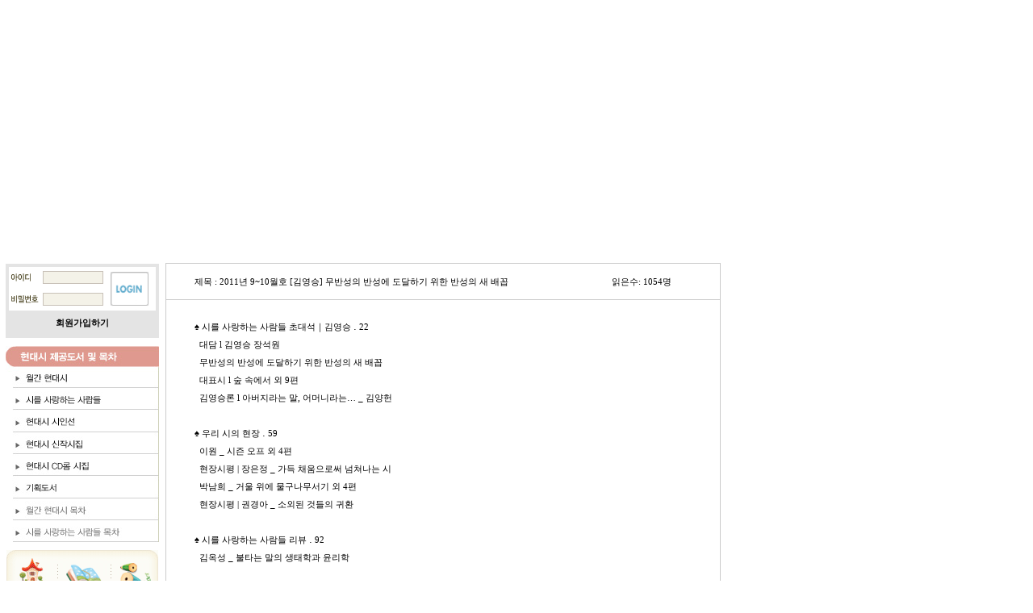

--- FILE ---
content_type: text/html
request_url: http://con.koreapoem.co.kr/board/detail_board.asp?kind=4&seq=379
body_size: 5021
content:

<html>
<head>
<meta http-equiv="Content-Type" content="text/html; charset=euc-kr">
<meta name="author" content="현대대시">
<meta name="description" content="현대시 전자책">
<meta name="keywords" content="현대시, 전자책">
<title>현대시전자책</title>
<link rel="stylesheet" href="/link.css">
<script language="javascript" src="/script/global.js"></script>
<script src="/include/Scripts/AC_RunActiveContent.js" type="text/javascript"></script>
<body bgcolor="#FFFFFF" leftmargin="0" topmargin="0" marginwidth="0" marginheight="0">

<!--로고 및 탑메뉴부분시작-->
<table border="0" cellpadding="0" cellspacing="0" width="800">
<tr>
	<td align="center">&nbsp;&nbsp;
    <script type="text/javascript">
AC_FL_RunContent( 'codebase','http://download.macromedia.com/pub/shockwave/cabs/flash/swflash.cab#version=6,0,29,0','width','888','height','298','src','main','quality','high','pluginspage','http://www.macromedia.com/go/getflashplayer','movie','/include/main','flashvars','' ); //end AC code
</script><noscript><object classid="clsid:D27CDB6E-AE6D-11cf-96B8-444553540000" codebase="http://download.macromedia.com/pub/shockwave/cabs/flash/swflash.cab#version=6,0,29,0" width="888" height="298">
      <param name="movie" value="/include/main.swf">
      <param name="quality" value="high">
      <param name="FlashVars" VALUE="">
      <embed src="/include/main.swf" quality="high" pluginspage="http://www.macromedia.com/go/getflashplayer" type="application/x-shockwave-flash" width="888" height="298"></embed>
    </object></noscript>
	</td>
</tr>
</table>
<!--/로고 및 탑메뉴부분끝-->


<!--메인테이블시작-->
<table border="0" cellpadding="0" cellspacing="0">
<tr>
	<td width="205" valign="top" align="center">
		<!--왼쪽부분-->
		<table border="0" cellpadding="0" cellspacing="0" align="center">
		<tr>
			<td width="7"></td>
			<td width="190" valign="top">
				<table border="0" cellspacing="0" cellpadding="0">
				<tr height="7">
					<td></td>
				</tr>
					<td align="center">
					<!--로그인시작-->
					
<table border="0" cellpadding="0" cellspacing="4" bgcolor="#E4E4E4" width="190" >
<form method="post" name="login" action="/member/login_proc.asp">
<tr bgcolor="#FFFFFF">
	<td align="left">
		<table width="100%" border="0" cellpadding="0" cellspacing="0">
		<tr>
			<td>
			</td>
		</tr>
		<tr>
			<td><img src="/image/id_btn.gif" border="0"></td>
			<td><input type="text" name="userid" style="font-size:8pt;width:75;border:solid 1px #c8c1b8;background:#f4f2e8" tabindex="1"></td>
			<td rowspan="2"><input name="image" type="image" src="/image/b_login.gif" border="0"></td>
		</tr>
		<tr>
			<td><img src="/image/pass_btn.gif" border="0"></td>
			<td><input type="password" name="passwd" style="font-size:8pt;width:75;border:solid 1px #c8c1b8;background:#f4f2e8" tabindex="2"></td>
		</tr>
		<tr>
			<td colspan="3" align="center" bgcolor="#E4E4E4" height="30" onclick="javascript:location.href='/member/'" style="cursor:hand">
				<b>회원가입하기</b>
			</td>
		</tr>
		</table>
	</td>
</tr>
</form>
</table>
	
					<!--로그인끝-->
					</td>
				<tr>
					<td height="10"></td>
				</tr>

				<tr>
					<td>
						<img src="/image/menu_1.jpg" width="190"  border="0" usemap="#Map31">
					</td>
				</tr>

				<tr>
					<td height="10"></td>
				</tr>
				<tr height="81">
					<td width="190">
						<table border="0" cellpadding="0" cellspacing="0">
						<tr height="81">
							<td width="1"></td>
							<td><a href="/introduction/introduction_1.asp"><img src="/image/left_img02.gif" border="0"></a></td>
							<td><a href="/board/?kind=1"><img src="/image/left_img03.gif" border="0"></a></td>
							<td><a href="/board/?kind=2"><img src="/image/left_img04.gif" border="0"></a></td>
							<td width="1"></td></tr>
						</table>
					</td>
				</tr>
				</table>
			</td>
			<td width="8"></td>
		</tr>
		</table>

		<table>
		<tr height="2">
			<td></td>
		</tr>
		<form method="post" name="search"  action="/ebook/default.asp">
		<tr>
			<td>
				<select name="search_kind" style="background:#f3f3f3">
				<option value="1">도서명</option>
				<option value="2">키워드</option>
				<option value="3">작가명</option>
				</select>&nbsp;
			</td>
			<td>
				<input type="text" name="search_text" style="width:95;background:#fbf9ee;border:solid 1px #cac4a1">
			</td>
			<td>
				<a href="javascript:search_ing();"><img src="/image/table_btn01.gif" border="0"></a>
			</td>
		</tr>
		</form>
		</table>

		<!--/왼쪽부분-->
	</td>

	<td valign="top">
		<map name="Map">
		<area shape="rect" coords="1,1,86,24" href="/introduction/introduction_1.asp">
		<area shape="rect" coords="89,2,238,24" href="/introduction/introduction_2.asp">
		</map>
		<map name="Map2">
		<area shape="rect" coords="1,1,86,24" href="/subscribe/subscribe_1.asp">
		<area shape="rect" coords="89,2,238,24" href="/subscribe/subscribe_2.asp">
		</map>
		<!--메인부분-->
		<table border="0" cellpadding="0" cellspacing="0">
		<tr>
			<td>
				<table border="0" cellpadding="0" cellspacing="0">
				<tr>
					<td width="600" valign="top">
						<!--내용시작-->
<map name="Map31">
  <area shape="rect" coords="4,25,186,49" href="/ebook/?category=1&search_kind=1&search_text=현대시 2006">
  <area shape="rect" coords="3,54,186,77" href="/ebook/?category=2&search_kind=1&search_text=시를 사랑하는 사람들 2006">
  <area shape="rect" coords="5,79,188,104" href="/ebook/?category=3">
  <area shape="rect" coords="7,108,186,132" href="/ebook/?category=4">
  <area shape="rect" coords="5,135,186,158" href="/ebook/?category=5">
  <area shape="rect" coords="6,163,185,187" href="/ebook/?category=6">
  <area shape="rect" coords="4,191,186,212" href="/board/?kind=3">
  <area shape="rect" coords="6,218,186,239" href="/board/?kind=4">
</map>

<map name="Map32">
  <area shape="rect" coords="6,26,184,49" href="/photodb/?category=1">
  <area shape="rect" coords="7,54,185,78" href="/photodb/?category=2">
  <area shape="rect" coords="5,83,185,106" href="/photodb/?category=3">
  <area shape="rect" coords="4,107,187,132" href="/photodb/?category=4">
  <area shape="rect" coords="5,137,185,159" href="/photodb/?category=5">
  <area shape="rect" coords="3,162,186,186" href="/photodb/?category=6">
  <area shape="rect" coords="6,190,185,213" href="/photodb/?category=7">
  <area shape="rect" coords="4,217,183,239" href="/photodb/?category=8">
  <area shape="rect" coords="4,245,184,266" href="/photodb/?category=9">
  <area shape="rect" coords="5,273,185,296" href="/photodb/?category=10">
  <area shape="rect" coords="3,300,183,321" href="/photodb/?category=11">
  <area shape="rect" coords="5,327,187,349" href="/photodb/?category=12">
</map>
<table height="5"><tr><td></td></tr></table>

<table width="688" border="0" cellpadding="0" cellspacing="0">
<tr>
<td>
<table width="688" border="0" cellpadding="0" cellspacing="1" bgcolor="#CCCCCC">
<tr>
<td height="44" align="center" bgcolor="#FFFFFF">
	<table width="90%" border="0" cellpadding="0" cellspacing="0">
    <tr>
      <td  height="22">제목 : 2011년 9~10월호 [김영승] 무반성의 반성에 도달하기 위한 반성의 새 배꼽 </td>
      <td width="100">읽은수: 1054명</td>
    </tr>
  </table></td>
</tr>
<tr>
<td height="500" bgcolor="#FFFFFF" align="center" valign="top">
<table width="90%" border="0" cellpadding="0" cellspacing="0">
<tr>
<td><br>
&spades; 시를 사랑하는 사람들 초대석｜김영승 &#8228; 22<br />&nbsp;&nbsp;대담 l 김영승 장석원<br />&nbsp;&nbsp;무반성의 반성에 도달하기 위한 반성의 새 배꼽<br />&nbsp;&nbsp;대표시 l 숲 속에서 외 9편<br />&nbsp;&nbsp;김영승론 l 아버지라는 말, 어머니라는&hellip; _ 김양헌<br /><br />&spades; 우리 시의 현장 &#8228; 59<br />&nbsp;&nbsp;이원 _ 시즌 오프 외 4편<br />&nbsp;&nbsp;현장시평 | 장은정 _ 가득 채움으로써 넘쳐나는 시<br />&nbsp;&nbsp;박남희 _ 거울 위에 물구나무서기 외 4편<br />&nbsp;&nbsp;현장시평 | 권경아 _ 소외된 것들의 귀환<br /><br />&spades; 시를 사랑하는 사람들 리뷰 &#8228; 92<br />&nbsp;&nbsp;김옥성 _ 불타는 말의 생태학과 윤리학<br /><br />&spades; 고 박칠근 시인 추모의 글 &#8228; 102<br />&nbsp;&nbsp;전향 _ 그리하여 또 다시, 박칠근 시인이&hellip;<br /><br /><br />&spades; 신작특집 <br />강희근 _ 와이셔츠 외 1편 &#8228; 112<br />이기철 _ 비애의 탄생 외 1편 &#8228; 115<br />김윤배 _ 애기똥풀꽃의 영혼 외 1편 &#8228; 118<br />서안나 _ 검은 꼬리 뿔 말 외 1편 &#8228; 121<br />장진숙 _ 가우디의 바르셀로나 외 1편 &#8228; 123<br />이종만 _ 으흠 으흠 외 1편 &#8228; 127<br />함기석 _ 할머니의 안부 외 1편 &#8228; 129<br />손택수 _ 디자인 서울 1편 &#8228; 133<br />배영옥 _ 수박 외 1편 &#8228; 135<br />이정란 _ 적도를 찾는 사람 외 1편 &#8228; 138<br />한창옥 _ 슬픈 동거 외 1편 &#8228; 140<br />안차애 _ 물방울, 빛 외 1편 &#8228; 142<br />함태숙 _ 검은 새 외 1편 &#8228; 145<br />엄혜숙 _ 도원경, 복사꽃 그늘에 기대어 외 1편 &#8228; 148<br />임정옥 _ 경음의 바다 외 1편 &#8228; 150<br />권정우 _ 미산 외 1편 &#8228; 152<br />김휴 _ 누드 그림이 걸려 있는 방 외 1편 &#8228; 155<br />정수경 _ 붉은 꽃말 외 1편 &#8228; 159<br />성은경 _ 이월과 삼월 사이 외 1편 &#8228; 163<br />이길상 _ 너에게 얘기해주고 싶은 것들 &#8228; 167<br /><br /><br />&spades; 시사사 포커스 &#8228; 174<br />&nbsp;&nbsp;박정남 _ 산딸기의 변천사 외 2편<br />&nbsp;&nbsp;작품론 | 김유중 _ 인생이라는 모순, 혹은 신비<br />&nbsp;&nbsp;이메일 대담 _ 나는 빨강이다<br />&nbsp;&nbsp;강희안 _ 지퍼의 전횡사 외 2편<br />&nbsp;&nbsp;작품론 | 손남훈 _ 환은유의 연쇄, 세속화된&hellip;<br />&nbsp;&nbsp;이메일 대담 _ 비시, 관념화된 시 형식의 거부<br />&nbsp;&nbsp;김윤정 _ 버려진 무게 외 2편<br />&nbsp;&nbsp;작품론 | 김안 _ 응시의 고통 속을 날고 있는&hellip;<br />&nbsp;&nbsp;이메일 대담 _ 내 최초의 책, 어머니의 일기장<br /><br />&spades; 시집 속의 시 읽기 &#8228; 240<br />&nbsp;&nbsp;도종환 이경림 박형준 이창수 노준옥<br />&nbsp;&nbsp;송진권 박일 하상만 조인호 유희경<br /><br /><br />&spades; 테마로 읽는 현대시 | 노래 &#8228; 274<br />&nbsp;&nbsp;강인한 원구식 도종환 이규리<br />&nbsp;&nbsp;배한봉 이영광 김이듬 정겸 김승일<br /><br />&spades; 시를 사랑하는 사람들 지상 강의실 &#8228; 298<br />&nbsp;&nbsp;송희복 _ 시와 에로티즘<br /><br />&spades; 시를 사랑하는 사람들 리바이벌 &#8228; 316<br />&nbsp;&nbsp;박용철 _ 떠나가는 배 외 9편<br /><br />&spades; 세계의 명시 소개 &#8228; 340<br />&nbsp;&nbsp;일마 라쿠자 _ 침묵이 깃들고 외 1편<br />
</td>
</tr>
</table>
<br>
<br>
<table width="90%" border="0" cellpadding="0" cellspacing="0">
  <tr>
    <td><br>
        &nbsp;</td>
  </tr>
</table></td>
</tr>
</table>
</td>
</tr>

<tr>
<td align="center">
<br><a href="javascript:history.back(-1)"><img src="/image/b_list_ebook.gif" border="0"></a>
</td>
</tr>
</table>
<br>
						
											<!--내용끝-->
					</td>
				</tr>
				</table>
			</td>
		</tr>
		</table>
		<!--/메인부분-->
	</td>
</tr>
</table>
<!--/메인테이블-->

<!--카피라이터부분--><br>
<table border="0" cellpadding="0" cellspacing="0">
<tr>
	<td width="6"></td>
	<td width="534">
	<img src="../image/bottom.jpg" border="0" usemap="#Map10"></td>
</tr>	
</table>
<!--/카피라이터부분-->
<map name="Map10">
  <area shape="rect" coords="672,13,871,52" href="mailto:koreapoem@hanmail.net">
</map>
</body>
</html>


--- FILE ---
content_type: text/css
request_url: http://con.koreapoem.co.kr/link.css
body_size: 541
content:
A
{
    FONT-SIZE: 11px;
    COLOR: black;
    FONT-FAMILY: verdana;
    TEXT-DECORATION: none
}
A:hover
{
    FONT-SIZE: 11px;
    COLOR: blue;
    FONT-FAMILY: verdana;
    TEXT-DECORATION: none
}
A:visited
{
    FONT-SIZE: 11px;
    COLOR: black;
    FONT-FAMILY: verdana;
    TEXT-DECORATION: none
}
BODY
{
    SCROLLBAR-FACE-COLOR: silver;
    SCROLLBAR-HIGHLIGHT-COLOR: silver;
    SCROLLBAR-SHADOW-COLOR: silver;
    SCROLLBAR-3DLIGHT-COLOR: silver;
    SCROLLBAR-ARROW-COLOR: #ffffff;
    SCROLLBAR-TRACK-COLOR: #dddddd;
    SCROLLBAR-DARKSHADOW-COLOR: silver
}
.verdana
{
    FONT-SIZE: 11px;
    FONT-FAMILY: verdana
}
FONT
{
    FONT-SIZE: 11px;
    FONT-FAMILY: verdana
}
P
{
    FONT-SIZE: 11px;
    FONT-FAMILY: verdana
}
PRE
{
    FONT-SIZE: 11px;
    FONT-FAMILY: verdana
}
.verdana_s
{
    FONT-SIZE: 7pt;
    FONT-FAMILY: verdana
}
.buttonPE
{
    BORDER-RIGHT: white 1px solid;
    BORDER-TOP: white 1px solid;
    BORDER-LEFT: white 1px solid;
    WIDTH: 18px;
    COLOR: slategray;
    BORDER-BOTTOM: white 1px solid;
    HEIGHT: 18px;
    BACKGROUND-COLOR: #d0d0d0
}
.buttonPD
{
    BORDER-RIGHT: white 1px solid;
    BORDER-TOP: white 1px solid;
    BORDER-LEFT: white 1px solid;
    WIDTH: 18px;
    COLOR: silver;
    BORDER-BOTTOM: white 1px solid;
    HEIGHT: 18px;
    BACKGROUND-COLOR: #d0d0d0
}
TD
{
    FONT-SIZE: 11px;
    LINE-HEIGHT: 200%;
    FONT-FAMILY: verdana
}

H3
{
    FONT-SIZE: 15px;
    FONT-FAMILY: verdana
}

.errata
{
	COLOR: royalblue;
    TEXT-DECORATION:underline;
}


--- FILE ---
content_type: application/javascript
request_url: http://con.koreapoem.co.kr/script/global.js
body_size: 1354
content:
function search_ing(){
	document.search.submit();
}

function join_member_proc(){
	var fm	=	document.join_member;

	if (fm.username.value == ""){
		alert("이름을 입력해주세요");
	}else if (fm.social1.value == ""){
		alert("주민번호를 입력해주세요");
	}else if (fm.social2.value == ""){
		alert("주민번호를 입력해주세요");
	}else if (fm.userid	.value == ""){
		alert("아이디를 입력해주세요");
	}else if (fm.passwd1.value == ""){
		alert("암호를 입력해주세요");
	}else if (fm.passwd2.value == ""){
		alert("암호를 입력해주세요");
	}else if (fm.email.value == ""){
		alert("이메일을 입력해주세요");
	}else if (fm.zipcode.value == ""){
		alert("우편번호를 입력해주세요");
	}else if (fm.address1.value == ""){
		alert("주소를 입력해주세요");
	}else if (fm.address2.value == ""){
		alert("나머지주소를 입력해주세요");
	}else if (fm.check_userid_value.value == "0"){
		alert("아이디 중복검사를 해주세요");
	}else{
		document.join_member.submit();
	}
}

function js_check_userid(){
	var fm		= document.join_member;

	if (fm.userid	.value == ""){
		alert("아이디를 입력해주세요");
	}else{
		document.frames.ifrm_check_userid.location.href="/member/check_userid.asp?userid="+fm.userid.value;
	}
}

function js_find_zip(){
	window.open("/member/find_zipcode.asp","find_zipcode","width=430,height=150,top=200,left=100,scrollbars=yes");
}


function select_zipcode(address1, address2, address3, address4, zipcode){
	opener.document.join_member.zipcode.value = zipcode;
	opener.document.join_member.address1.value = address1 + " " + address2 + " " + address3 + " " + address4;
	self.close();
}

function register_photo_proc(){
	document.register_photo.submit();
}

function buy_photo(){
	var num;
	num = "";
	
	for(a=0;a<document.all.check.length;a++){
		if (document.all.check[a].checked==true)	{
			num = num + "," + document.all.check[a].value
		}
	}

	if (num == ""){
		alert("구매하실 이미지를 선택해주세요");
		return;
	}else{
		window.open("/photodb/buy_photo.asp?num="+num,"buy_photo","width=375,height=220,top=200,left=100,scrollbars=yes");
	}
}

function view_submenu(menu){
	if (menu == "1"){
		document.all.layer1.style.visibility = "";
		document.all.layer4.style.visibility = "hidden";
	}else if (menu == "4"){
		document.all.layer1.style.visibility = "hidden";
		document.all.layer4.style.visibility = "";
	}
}

function edit_member_proc(){
	var fm	=	document.join_member;

	if (fm.passwd1.value == ""){
		alert("암호를 입력해주세요");
	}else if (fm.passwd2.value == ""){
		alert("암호를 입력해주세요");
	}else{
		fm.submit();
	}
}

function edit_board(){
	var fm	=	document.edit_board;
	fm.action	=	"/admin/board/edit_board_proc.asp";
	fm.submit();
}

function del_board(){
	var fm	=	document.edit_board;
	fm.action	=	"/admin/board/del_board_proc.asp";
	fm.submit();
}

function edit_photo(){
	var fm	=	document.edit_photo;
	fm.action	=	"/admin/photo/edit_photo_proc.asp";
	fm.submit();
}

function del_photo(){
	var fm	=	document.edit_photo;
	fm.action	=	"/admin/photo/del_photo_proc.asp";
	fm.submit();
}

function charge_point(){
	window.open("/cash/charge_point.asp","charge_point","width=375,height=220,top=200,left=100,scrollbars=no");
}

function buy_photo_proc(kind){
	if (kind == "1"){
		document.fm.action="/photodb/buy_photo_proc.asp?kind=1";
	}else{
		document.fm.action="/photodb/buy_photo_proc.asp?kind=2";
	}
	document.fm.submit();
}

function view_license(){
	window.open("/photodb/view_license.asp","view_license","width=375,height=500,top=200,left=100,scrollbars=yes");
}

function js_sort_member(value){
	var value;
	location.href="/admin/member/default.asp?orderby="+value;
}

function js_sort_ebook(value){
	var value;
	location.href="/admin/ebook/default.asp?orderby="+value;
}

function js_view_image(imgsrc){
	window.open("/photodb/view_image.asp?src="+imgsrc,"view_image","width=600,height=400,top=50,left=100,scrollbars=no");
}